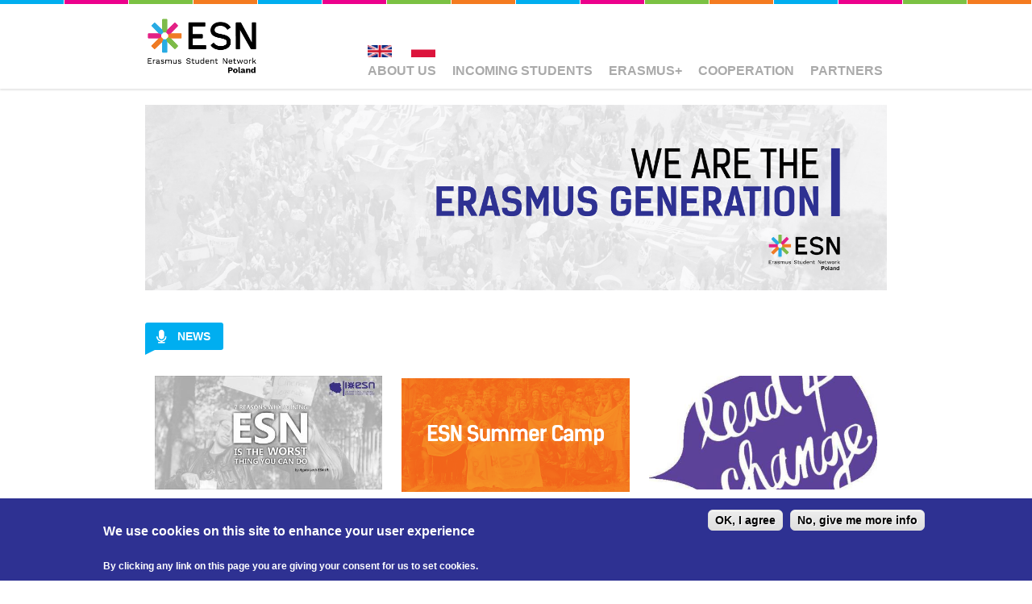

--- FILE ---
content_type: text/html; charset=utf-8
request_url: http://esn.pl/en/node?page=45%2C1
body_size: 10720
content:

<!DOCTYPE html>
<!--[if IEMobile 7]><html class="iem7"  lang="en" dir="ltr"><![endif]-->
<!--[if lte IE 6]><html class="lt-ie9 lt-ie8 lt-ie7"  lang="en" dir="ltr"><![endif]-->
<!--[if (IE 7)&(!IEMobile)]><html class="lt-ie9 lt-ie8"  lang="en" dir="ltr"><![endif]-->
<!--[if IE 8]><html class="lt-ie9"  lang="en" dir="ltr"><![endif]-->
<!--[if (gte IE 9)|(gt IEMobile 7)]><!--><html  lang="en" dir="ltr" prefix="fb: http://ogp.me/ns/fb# og: http://ogp.me/ns#"><!--<![endif]-->

<head profile="http://www.w3.org/1999/xhtml/vocab">
	<meta charset="utf-8" />
<link rel="alternate" type="application/rss+xml" title="Erasmus Student Network Poland RSS" href="http://esn.pl/en/rss.xml" />
<link rel="shortcut icon" href="http://esn.pl/profiles/satellite/themes/esnsatellite/favicon.ico" type="image/vnd.microsoft.icon" />
<link href="/pl" rel="alternate" hreflang="pl" />
<link href="/en" rel="alternate" hreflang="en" />
<meta name="description" content="Erasmus Student Network Polska jest częścią największej międzynarodowej organizacji studenckiej w Europie, a w Polsce działamy już od ponad 20 lat! Każdego semestru nasi wolontariusze na 29 uczelniach wyższych w kraju, pomagają w sumie ponad 15.000 studentom z całego świata, którzy przyjechali na wymiany międzynarodowe i nie tylko." />
<meta name="robots" content="follow, index" />
<meta name="generator" content="ESN Satellite (http://www.esn.org/committees/it)" />
<link rel="canonical" href="http://esn.pl/en" />
<link rel="shortlink" href="http://esn.pl/en" />
<meta property="og:site_name" content="Erasmus Student Network Poland" />
<meta property="og:type" content="website" />
<meta property="og:url" content="http://esn.pl/en" />
<meta property="og:title" content="Erasmus Student Network Poland" />
<meta property="og:description" content="Erasmus Student Network" />
<meta name="twitter:card" content="summary" />
<meta name="twitter:url" content="http://esn.pl/en" />
<meta name="twitter:title" content="Erasmus Student Network Poland" />
<meta name="twitter:description" content="Erasmus Student Network" />
<meta itemprop="name" content="Erasmus Student Network Polska" />
<meta itemprop="description" content="Erasmus Student Network Polska jest częścią największej międzynarodowej organizacji studenckiej w Europie, a w Polsce działamy już od ponad 20 lat! Każdego semestru nasi wolontariusze na 29 uczelniach wyższych w kraju, pomagają w sumie ponad 15.000 studentom z całego świata, którzy przyjechali na wymiany międzynarodowe i nie tylko." />
	<title>Erasmus Student Network Polska</title>
			<meta name="MobileOptimized" content="width">
		<meta name="HandheldFriendly" content="true">
		<meta name="viewport" content="width=device-width, initial-scale=1">
  
		<meta http-equiv="cleartype" content="on">
	<link type="text/css" rel="stylesheet" href="http://esn.pl/sites/default/files/css/css_kShW4RPmRstZ3SpIC-ZvVGNFVAi0WEMuCnI0ZkYIaFw.css" media="all" />
<link type="text/css" rel="stylesheet" href="http://esn.pl/sites/default/files/css/css_JMK5oAX1H5tfG32SLb4oN7yy41Y7u9kHXhDx1R6ZmqE.css" media="all" />
<link type="text/css" rel="stylesheet" href="http://esn.pl/sites/default/files/css/css_f26g43jpWPZTITG6OaGa31v2JpoCT9pez8i88wAY2ro.css" media="all" />
<style>#sliding-popup.sliding-popup-bottom{background:#2e3192;}#sliding-popup .popup-content #popup-text h2,#sliding-popup .popup-content #popup-text p{color:#ffffff !important;}
</style>
<link type="text/css" rel="stylesheet" href="http://esn.pl/sites/default/files/css/css_vMlHE7cNGlxOfk6IJ4Co3nKmk3gwFcX4drNGEijD1i4.css" media="all" />
<link type="text/css" rel="stylesheet" href="http://esn.pl/sites/default/files/css/css_ByjT9VvvaNEu1Q9wvUhiaMf60CQOdZPhbuvlHmF8H7A.css" media="all" />
	<script src="http://esn.pl/sites/default/files/js/js_wKyFX46tVKJtPKN12qNjRfS4aubW4G2u7LK22vlDiKo.js"></script>
<script src="http://esn.pl/sites/default/files/js/js_bFL3jqxuq7ynU542y-tkD34y036QV2mPGry6eKFimQg.js"></script>
<script>(function(i,s,o,g,r,a,m){i["GoogleAnalyticsObject"]=r;i[r]=i[r]||function(){(i[r].q=i[r].q||[]).push(arguments)},i[r].l=1*new Date();a=s.createElement(o),m=s.getElementsByTagName(o)[0];a.async=1;a.src=g;m.parentNode.insertBefore(a,m)})(window,document,"script","https://www.google-analytics.com/analytics.js","ga");ga("create", "UA-174051475-1", {"cookieDomain":"auto"});ga("require", "linkid", "linkid.js");ga("require", "displayfeatures");ga("set", "anonymizeIp", true);ga("set", "page", location.pathname + location.search + location.hash);ga("send", "pageview");</script>
<script src="http://esn.pl/sites/default/files/js/js_Xz9lyCJaw75QuotUXX1vmsFXYo7jguuUvepneYq5YbY.js"></script>
<script src="http://esn.pl/sites/default/files/js/js_ckP-uHN0q8ZkePBWgeVu0t6iMd4SZOmGpoEcsRZmb7k.js"></script>
<script>jQuery.extend(Drupal.settings, {"basePath":"\/","pathPrefix":"en\/","ajaxPageState":{"theme":"esnsatellite","theme_token":"PoCJcQqROVeN53kjrLhtPuOTDYQ4F3bI65LiE8uUayM","js":{"profiles\/satellite\/modules\/contrib\/eu-cookie-compliance\/js\/eu_cookie_compliance.js":1,"profiles\/satellite\/modules\/contrib\/jquery_update\/replace\/jquery\/1.8\/jquery.min.js":1,"misc\/jquery-extend-3.4.0.js":1,"misc\/jquery-html-prefilter-3.5.0-backport.js":1,"misc\/jquery.once.js":1,"misc\/drupal.js":1,"profiles\/satellite\/libraries\/colorbox\/jquery.colorbox-min.js":1,"profiles\/satellite\/modules\/contrib\/colorbox\/js\/colorbox.js":1,"profiles\/satellite\/modules\/contrib\/colorbox\/styles\/default\/colorbox_style.js":1,"profiles\/satellite\/modules\/contrib\/colorbox\/js\/colorbox_inline.js":1,"sites\/all\/modules\/google_analytics\/googleanalytics.js":1,"0":1,"profiles\/satellite\/libraries\/superfish\/jquery.hoverIntent.minified.js":1,"profiles\/satellite\/libraries\/superfish\/sfsmallscreen.js":1,"profiles\/satellite\/libraries\/superfish\/supposition.js":1,"profiles\/satellite\/libraries\/superfish\/superfish.js":1,"profiles\/satellite\/libraries\/superfish\/supersubs.js":1,"profiles\/satellite\/modules\/contrib\/superfish\/superfish.js":1,"profiles\/satellite\/themes\/esnbase\/js\/classie.js":1,"profiles\/satellite\/themes\/esnbase\/js\/script.js":1},"css":{"modules\/system\/system.base.css":1,"modules\/system\/system.menus.css":1,"modules\/system\/system.messages.css":1,"modules\/system\/system.theme.css":1,"modules\/aggregator\/aggregator.css":1,"profiles\/satellite\/modules\/contrib\/calendar\/css\/calendar_multiday.css":1,"modules\/comment\/comment.css":1,"profiles\/satellite\/modules\/contrib\/date\/date_api\/date.css":1,"profiles\/satellite\/modules\/contrib\/date\/date_popup\/themes\/datepicker.1.7.css":1,"modules\/field\/theme\/field.css":1,"modules\/node\/node.css":1,"modules\/poll\/poll.css":1,"modules\/search\/search.css":1,"modules\/user\/user.css":1,"profiles\/satellite\/modules\/contrib\/views\/css\/views.css":1,"profiles\/satellite\/modules\/contrib\/colorbox\/styles\/default\/colorbox_style.css":1,"profiles\/satellite\/modules\/contrib\/ctools\/css\/ctools.css":1,"modules\/locale\/locale.css":1,"profiles\/satellite\/themes\/esnbase\/ds_layouts\/esn_spotlight\/esn_spotlight.css":1,"0":1,"profiles\/satellite\/modules\/contrib\/eu-cookie-compliance\/css\/eu_cookie_compliance.css":1,"sites\/all\/modules\/addtoany\/addtoany.css":1,"profiles\/satellite\/libraries\/superfish\/css\/superfish.css":1,"profiles\/satellite\/themes\/zen\/system.menus.css":1,"profiles\/satellite\/themes\/esnbase\/css\/esnbase.css":1,"profiles\/satellite\/themes\/esnsatellite\/css\/custom.css":1,"profiles\/satellite\/themes\/esnsatellite\/css\/satellite.css":1}},"colorbox":{"opacity":"0.85","current":"{current} of {total}","previous":"\u00ab Prev","next":"Next \u00bb","close":"Close","maxWidth":"98%","maxHeight":"98%","fixed":true,"mobiledetect":true,"mobiledevicewidth":"480px","specificPagesDefaultValue":"admin*\nimagebrowser*\nimg_assist*\nimce*\nnode\/add\/*\nnode\/*\/edit\nprint\/*\nprintpdf\/*\nsystem\/ajax\nsystem\/ajax\/*"},"eu_cookie_compliance":{"popup_enabled":1,"popup_agreed_enabled":0,"popup_hide_agreed":0,"popup_clicking_confirmation":1,"popup_html_info":"\u003Cdiv\u003E\n  \u003Cdiv class =\u0022popup-content info\u0022\u003E\n    \u003Cdiv id=\u0022popup-text\u0022\u003E\n      \u003Ch3\u003EWe use cookies on this site to enhance your user experience\u003C\/h3\u003E\n\u003Cp\u003EBy clicking any link on this page you are giving your consent for us to set cookies.\u003C\/p\u003E\n    \u003C\/div\u003E\n    \u003Cdiv id=\u0022popup-buttons\u0022\u003E\n      \u003Cbutton type=\u0022button\u0022 class=\u0022agree-button\u0022\u003EOK, I agree\u003C\/button\u003E\n      \u003Cbutton type=\u0022button\u0022 class=\u0022find-more-button\u0022\u003ENo, give me more info\u003C\/button\u003E\n    \u003C\/div\u003E\n  \u003C\/div\u003E\n\u003C\/div\u003E\n","popup_html_agreed":"\u003Cdiv\u003E\n  \u003Cdiv class =\u0022popup-content agreed\u0022\u003E\n    \u003Cdiv id=\u0022popup-text\u0022\u003E\n      \u003Cp\u003E\u0026lt;h3\u0026gt;Thank you for accepting cookies\u0026lt;\/h3\u0026gt;\u0026lt;p\u0026gt;You can now hide this message or find out more about cookies.\u0026lt;\/p\u0026gt;\u003C\/p\u003E\n    \u003C\/div\u003E\n    \u003Cdiv id=\u0022popup-buttons\u0022\u003E\n      \u003Cbutton type=\u0022button\u0022 class=\u0022hide-popup-button\u0022\u003EHide\u003C\/button\u003E\n      \u003Cbutton type=\u0022button\u0022 class=\u0022find-more-button\u0022 \u003EMore info\u003C\/button\u003E\n    \u003C\/div\u003E\n  \u003C\/div\u003E\n\u003C\/div\u003E","popup_height":"auto","popup_width":"100%","popup_delay":1000,"popup_link":"\/en\/privacy-policy","popup_link_new_window":1,"popup_position":null,"popup_language":"en","domain":""},"googleanalytics":{"trackOutbound":1,"trackMailto":1,"trackDownload":1,"trackDownloadExtensions":"7z|aac|arc|arj|asf|asx|avi|bin|csv|doc(x|m)?|dot(x|m)?|exe|flv|gif|gz|gzip|hqx|jar|jpe?g|js|mp(2|3|4|e?g)|mov(ie)?|msi|msp|pdf|phps|png|ppt(x|m)?|pot(x|m)?|pps(x|m)?|ppam|sld(x|m)?|thmx|qtm?|ra(m|r)?|sea|sit|tar|tgz|torrent|txt|wav|wma|wmv|wpd|xls(x|m|b)?|xlt(x|m)|xlam|xml|z|zip","trackColorbox":1,"trackUrlFragments":1},"superfish":{"1":{"id":"1","sf":{"animation":{"opacity":"show"},"speed":"\u0027fast\u0027","autoArrows":true,"dropShadows":false,"disableHI":false},"plugins":{"smallscreen":{"mode":"window_width","addSelected":false,"menuClasses":false,"hyperlinkClasses":false,"title":"Main menu"},"supposition":true,"bgiframe":false,"supersubs":{"minWidth":"12","maxWidth":"27","extraWidth":1}}}}});</script>
			<!--[if lt IE 9]><script src="/profiles/satellite/themes/zen/js/html5-respond.js"></script><![endif]-->
	</head>

<body class="html front not-logged-in no-sidebars page-node i18n-en nav-m fade-effect custom-logo" >
			<p id="skip-link"><a href="#main-menu" class="element-invisible element-focusable">Jump to navigation</a></p>
			

<div id="st-container" class="st-container">

	<div id="page" class="st-pusher">

		<nav id="st-menu" class="st-menu st-effect-3">
			<ul class="menu"><li class="menu__item is-expanded first expanded"><a href="/en/what-erasmus-student-network-poland" title="" class="menu__link sf-depth-1 menuparent">ABOUT US</a><ul class="menu"><li class="menu__item is-leaf first leaf"><a href="/en/discover-europe" class="menu__link sf-depth-2">Discover Europe</a></li>
<li class="menu__item is-leaf leaf"><a href="/en/national-erasmus-games" class="menu__link sf-depth-2">National Erasmus Games</a></li>
<li class="menu__item is-expanded expanded"><a title="" class="menu__link nolink" tabindex="0">Team</a><ul class="menu"><li class="menu__item is-leaf first leaf"><a href="/en/board" class="menu__link sf-depth-3">Board</a></li>
<li class="menu__item is-leaf leaf"><a href="/en/board-of-audit" class="menu__link sf-depth-3">Board of Audit</a></li>
<li class="menu__item is-leaf last leaf"><a href="https://www.esn.pl/en/projects-coordinators-and-committees-chairs" title="" class="menu__link">Projects Coordinators and Committees Chairs</a></li>
</ul></li>
<li class="menu__item is-leaf last leaf"><a href="/en/sections-poland" class="menu__link sf-depth-2">FIND A SECTION</a></li>
</ul></li>
<li class="menu__item is-expanded expanded"><a title="" class="menu__link nolink" tabindex="0">INCOMING STUDENTS</a><ul class="menu"><li class="menu__item is-leaf first leaf"><a href="/en/esncard" class="menu__link sf-depth-2">ESNcard</a></li>
<li class="menu__item is-leaf leaf"><a href="/en/news/guidebook-international-students-poland" title="" class="menu__link sf-depth-2">Guide for International Students</a></li>
<li class="menu__item is-leaf leaf"><a href="/en/buddy-programme" title="" class="menu__link sf-depth-2">Mentor Programme</a></li>
<li class="menu__item is-leaf last leaf"><a href="https://visitpoland.esn.pl/" title="" class="menu__link">VISIT POLAND</a></li>
</ul></li>
<li class="menu__item is-expanded expanded"><a href="/en/what-erasmus" title="" class="menu__link sf-depth-1 menuparent">Erasmus+</a><ul class="menu"><li class="menu__item is-leaf first leaf"><a href="/en/what-erasmus" class="menu__link sf-depth-2">What is Erasmus?</a></li>
<li class="menu__item is-leaf leaf"><a href="/en/erasmus-internship" class="menu__link sf-depth-2">Erasmus+ Internship</a></li>
<li class="menu__item is-leaf leaf"><a href="/en/erasmus-studies" class="menu__link sf-depth-2">Erasmus+ studies</a></li>
<li class="menu__item is-leaf leaf"><a href="/en/after-mobility-erasmus" class="menu__link sf-depth-2">After the mobility</a></li>
<li class="menu__item is-leaf last leaf"><a href="https://www.esn.pl/pl/faq" title="" class="menu__link">FAQ</a></li>
</ul></li>
<li class="menu__item is-leaf leaf"><a href="/en/cooperation" class="menu__link sf-depth-1">Cooperation</a></li>
<li class="menu__item is-leaf last leaf"><a href="/en/they-trusted-us" class="menu__link sf-depth-1">Partners</a></li>
</ul>		</nav>

		<div id="page-inner" class="st-content">

			<!-- HEADER -->

			<header id="header" role="banner" class="clearfix">
				<div class="inner"><div class="inner">

					<div id="mobile-menu">
						<a href="#">Menu</a>
					</div>

					<!-- LOGO -->


					<div id="branding">
						<a href="/en" title="Home" rel="home">
															<div id="logo"><img src="http://esn.pl/sites/default/files/pl_colour.png"></div>
								<div id="site-name" class="site-name-logo">Erasmus Student Network Poland</div>
													</a>
					</div>

					<!-- NAV (PRIMARY) -->

											<div id="nav-primary">
							  <div class="region region-nav-primary">
    <div id="block-locale-language" class="block block-locale esn-blockbg-half-blue esn-blockcolor-blue esn-blockstyle-half first odd" role="complementary">

			<div class="block-header">
			<div class="block-title">
				<div class="esn-block-theme-icon esn-block-theme-icon-style-normal esn-block-theme-icon-esnstar"></div>
									<h2 class="block__title block-title">
						Languages					</h2>
			</div>
						<div class="block-arrow"></div>
		</div>
  		
	<div class="block-content">
		<ul class="language-switcher-locale-url"><li class="en first active"><a href="/en" class="language-link active" xml:lang="en" hreflang="en"><img class="language-icon" src="http://esn.pl/sites/all/modules/languageicons/flags/en.png" width="30" height="20" alt="English" title="English" /></a></li>
<li class="pl last"><a href="/pl" class="language-link" xml:lang="pl" hreflang="pl"><img class="language-icon" src="http://esn.pl/sites/all/modules/languageicons/flags/pl.png" width="30" height="20" alt="Polski" title="Polski" /></a></li>
</ul>	</div>

</div><!-- /.block -->
<div id="block-superfish-1" class="block block-superfish esn-blockbg-half-green esn-blockcolor-green esn-blockstyle-half last even">

			<div class="block-header">
			<div class="block-title">
				<div class="esn-block-theme-icon esn-block-theme-icon-style-normal esn-block-theme-icon-esnstar"></div>
									<h2 class="block__title block-title">
						Main menu					</h2>
			</div>
						<div class="block-arrow"></div>
		</div>
  		
	<div class="block-content">
		<ul id="superfish-1" class="menu sf-menu sf-main-menu sf-horizontal sf-style-none sf-total-items-5 sf-parent-items-3 sf-single-items-2"><li id="menu-3795-1" class="first odd sf-item-1 sf-depth-1 sf-total-children-4 sf-parent-children-1 sf-single-children-3 menuparent"><a href="/en/what-erasmus-student-network-poland" title="" class="sf-depth-1 menuparent">ABOUT US</a><ul><li id="menu-1177-1" class="first odd sf-item-1 sf-depth-2 sf-no-children"><a href="/en/discover-europe" class="sf-depth-2">Discover Europe</a></li><li id="menu-1179-1" class="middle even sf-item-2 sf-depth-2 sf-no-children"><a href="/en/national-erasmus-games" class="sf-depth-2">National Erasmus Games</a></li><li id="menu-3798-1" class="middle odd sf-item-3 sf-depth-2 sf-total-children-3 sf-parent-children-0 sf-single-children-3 menuparent"><a title="" class="sf-depth-2 menuparent nolink" tabindex="0">Team</a><ul><li id="menu-1300-1" class="first odd sf-item-1 sf-depth-3 sf-no-children"><a href="/en/board" class="sf-depth-3">Board</a></li><li id="menu-1149-1" class="middle even sf-item-2 sf-depth-3 sf-no-children"><a href="/en/board-of-audit" class="sf-depth-3">Board of Audit</a></li><li id="menu-1150-1" class="last odd sf-item-3 sf-depth-3 sf-no-children"><a href="https://www.esn.pl/en/projects-coordinators-and-committees-chairs" title="" class="sf-depth-3">Projects Coordinators and Committees Chairs</a></li></ul></li><li id="menu-1144-1" class="last even sf-item-4 sf-depth-2 sf-no-children"><a href="/en/sections-poland" class="sf-depth-2">FIND A SECTION</a></li></ul></li><li id="menu-3970-1" class="middle even sf-item-2 sf-depth-1 sf-total-children-4 sf-parent-children-0 sf-single-children-4 menuparent"><a title="" class="sf-depth-1 menuparent nolink" tabindex="0">INCOMING STUDENTS</a><ul><li id="menu-1178-1" class="first odd sf-item-1 sf-depth-2 sf-no-children"><a href="/en/esncard" class="sf-depth-2">ESNcard</a></li><li id="menu-3976-1" class="middle even sf-item-2 sf-depth-2 sf-no-children"><a href="/en/news/guidebook-international-students-poland" title="" class="sf-depth-2">Guide for International Students</a></li><li id="menu-1272-1" class="middle odd sf-item-3 sf-depth-2 sf-no-children"><a href="/en/buddy-programme" title="" class="sf-depth-2">Mentor Programme</a></li><li id="menu-3962-1" class="last even sf-item-4 sf-depth-2 sf-no-children"><a href="https://visitpoland.esn.pl/" title="" class="sf-depth-2">VISIT POLAND</a></li></ul></li><li id="menu-1415-1" class="middle odd sf-item-3 sf-depth-1 sf-total-children-5 sf-parent-children-0 sf-single-children-5 menuparent"><a href="/en/what-erasmus" title="" class="sf-depth-1 menuparent">Erasmus+</a><ul><li id="menu-1411-1" class="first odd sf-item-1 sf-depth-2 sf-no-children"><a href="/en/what-erasmus" class="sf-depth-2">What is Erasmus?</a></li><li id="menu-3261-1" class="middle even sf-item-2 sf-depth-2 sf-no-children"><a href="/en/erasmus-internship" class="sf-depth-2">Erasmus+ Internship</a></li><li id="menu-3265-1" class="middle odd sf-item-3 sf-depth-2 sf-no-children"><a href="/en/erasmus-studies" class="sf-depth-2">Erasmus+ studies</a></li><li id="menu-3266-1" class="middle even sf-item-4 sf-depth-2 sf-no-children"><a href="/en/after-mobility-erasmus" class="sf-depth-2">After the mobility</a></li><li id="menu-3990-1" class="last odd sf-item-5 sf-depth-2 sf-no-children"><a href="https://www.esn.pl/pl/faq" title="" class="sf-depth-2">FAQ</a></li></ul></li><li id="menu-3271-1" class="middle even sf-item-4 sf-depth-1 sf-no-children"><a href="/en/cooperation" class="sf-depth-1">Cooperation</a></li><li id="menu-3977-1" class="last odd sf-item-5 sf-depth-1 sf-no-children"><a href="/en/they-trusted-us" class="sf-depth-1">Partners</a></li></ul>	</div>

</div><!-- /.block -->
  </div>
						</div>
					
					<!-- NAV (SECONDARY) -->

					
				</div></div>
			</header>

			<!-- SPOTLIGHT -->

			
			<!-- MAIN -->

			<div id="main">
				<div class="inner">

					<!-- TITLE -->

					
					<!-- MESSAGES -->

					
					<!-- CONTENT -->
					
											<div id="content" class="clearfix">
							<div class="inner">

								<!-- CONTENT (MAIN) -->

																	<div id="content-main" role="main" class="esn-blocks" style="width:100%;">
										
<div id="block-block-22" class="block block-block esn-blockbg-half-blue esn-blockcolor-blue esn-blockstyle-half first odd">

	    <div class="block-header-notitle">
          </div> 
			
	<div class="block-content">
		<p><img alt="" src="/sites/default/files/cover_erasmus_generation.png" style="width: 1800px; height: 450px;" /></p>
	</div>

</div><!-- /.block -->
<div id="block-views-news-block" class="block block-views esn-blockbg-half-blue esn-blockcolor-blue esn-blockstyle-half even">

			<div class="block-header">
			<div class="block-title">
				<div class="esn-block-theme-icon esn-block-theme-icon-style-normal esn-block-theme-icon-microphone"></div>
									<h2 class="block__title block-title">
						News					</h2>
			</div>
						<div class="block-arrow"></div>
		</div>
  		
	<div class="block-content">
		<div class="view view-news view-id-news view-display-id-block view-dom-id-ba3b7fc49904b037eb1cc9679024212f">
        
  
  
      <div class="view-content">
      <table class="views-view-grid cols-3">
  
  <tbody>
          <tr  class="row-1 row-first row-last">
                  <td  class="col-1 col-first">
            <div class="node node-news node-promoted view-mode-spotlight clearfix">

	<!-- Needed to activate contextual links -->
	  
	<div class="group-image">
		<div class="field field-name-field-image-spotlight field-type-image field-label-hidden"><div class="field-items"><div class="field-item even"><a href="/en/news/7-reasons-why-joining-esn-worst-thing-you-can-do"><img src="http://esn.pl/sites/default/files/styles/spotlight/public/news/spotlight/joinesn.jpg?itok=SSoHwf8r" alt="" /></a></div></div></div>	</div>

	<div class="group-content">
		<div class="field field-name-title field-type-ds field-label-hidden"><div class="field-items"><div class="field-item even"><h4><a href="/en/news/7-reasons-why-joining-esn-worst-thing-you-can-do">7 reasons why joining ESN is the worst thing you can do</a></h4></div></div></div>	</div>

</div>

<!-- Needed to activate display suite support on forms -->
          </td>
                  <td  class="col-2">
            <div class="node node-news node-promoted view-mode-spotlight clearfix">

	<!-- Needed to activate contextual links -->
	  
	<div class="group-image">
		<div class="field field-name-field-image-spotlight field-type-image field-label-hidden"><div class="field-items"><div class="field-item even"><a href="/en/news/esn-summer-camp"><img src="http://esn.pl/sites/default/files/styles/spotlight/public/news/spotlight/esn_summer-camp-spotlight_0.png?itok=GqozwIGu" alt="" /></a></div></div></div>	</div>

	<div class="group-content">
		<div class="field field-name-title field-type-ds field-label-hidden"><div class="field-items"><div class="field-item even"><h4><a href="/en/news/esn-summer-camp">ESN Summer Camp</a></h4></div></div></div><div class="field field-name-field-summary field-type-text field-label-hidden"><div class="field-items"><div class="field-item even">The first edition of ESN Summer Camp</div></div></div>	</div>

</div>

<!-- Needed to activate display suite support on forms -->
          </td>
                  <td  class="col-3 col-last">
            <div class="node node-news node-promoted view-mode-spotlight clearfix">

	<!-- Needed to activate contextual links -->
	  
	<div class="group-image">
		<div class="field field-name-field-image-spotlight field-type-image field-label-hidden"><div class="field-items"><div class="field-item even"><a href="/en/news/lead4change-spotkanie-organizacji-studenckich"><img src="http://esn.pl/sites/default/files/styles/spotlight/public/news/spotlight/11212459_1083059365042094_1732031148_n.jpg?itok=efd-cy9u" alt="" /></a></div></div></div>	</div>

	<div class="group-content">
		<div class="field field-name-title field-type-ds field-label-hidden"><div class="field-items"><div class="field-item even"><h4><a href="/en/news/lead4change-spotkanie-organizacji-studenckich">Lead4change - Spotkanie Organizacji Studenckich </a></h4></div></div></div>	</div>

</div>

<!-- Needed to activate display suite support on forms -->
          </td>
              </tr>
      </tbody>
</table>
    </div>
  
      <h2 class="element-invisible">Pages</h2><div class="item-list"><ul class="pager"><li class="pager-first first"><a title="Go to first page" href="/en/node?page=0%2C1">« first</a></li>
<li class="pager-previous"><a title="Go to previous page" href="/en/node?page=44%2C1">‹ previous</a></li>
<li class="pager-ellipsis">…</li>
<li class="pager-item"><a title="Go to page 42" href="/en/node?page=41%2C1">42</a></li>
<li class="pager-item"><a title="Go to page 43" href="/en/node?page=42%2C1">43</a></li>
<li class="pager-item"><a title="Go to page 44" href="/en/node?page=43%2C1">44</a></li>
<li class="pager-item"><a title="Go to page 45" href="/en/node?page=44%2C1">45</a></li>
<li class="pager-current">46</li>
<li class="pager-item"><a title="Go to page 47" href="/en/node?page=46%2C1">47</a></li>
<li class="pager-item"><a title="Go to page 48" href="/en/node?page=47%2C1">48</a></li>
<li class="pager-item"><a title="Go to page 49" href="/en/node?page=48%2C1">49</a></li>
<li class="pager-item"><a title="Go to page 50" href="/en/node?page=49%2C1">50</a></li>
<li class="pager-ellipsis">…</li>
<li class="pager-next"><a title="Go to next page" href="/en/node?page=46%2C1">next ›</a></li>
<li class="pager-last last"><a title="Go to last page" href="/en/node?page=52%2C1">last »</a></li>
</ul></div>  
  
  
  
  
</div>	</div>

</div><!-- /.block -->
<div id="block-views-blog-list-block" class="block block-views esn-blockbg-half-blue esn-blockcolor-blue esn-blockstyle-half odd">

			<div class="block-header">
			<div class="block-title">
				<div class="esn-block-theme-icon esn-block-theme-icon-style-normal esn-block-theme-icon-speechbubbles"></div>
									<h2 class="block__title block-title">
						Blog					</h2>
			</div>
						<div class="block-arrow"></div>
		</div>
  		
	<div class="block-content">
		<div class="view view-blog-list view-id-blog_list view-display-id-block view-dom-id-69e951cf91a1603709bfde71bf23c77b">
        
  
  
      <div class="view-content">
      <table class="views-view-grid cols-3">
  
  <tbody>
          <tr  class="row-1 row-first row-last">
                  <td  class="col-1 col-first">
              
  <div class="views-field views-field-field-image-blog">        <div class="field-content"><img src="http://esn.pl/sites/default/files/styles/mobile_small__640x320_/public/blog/3.png?itok=PamJSofX" alt="" /></div>  </div>  
  <div class="views-field views-field-title">        <h4 class="field-content"><a href="/en/blog/2025/03/26/wroc%C5%82aw-i-%C5%82%C3%B3d%C5%BA-w-finale-erasmus-destination-year-2025">Wrocław i Łódź w finale Erasmus Destination of the Year 2025! </a></h4>  </div>          </td>
                  <td  class="col-2">
              
  <div class="views-field views-field-field-image-blog">        <div class="field-content"><img src="http://esn.pl/sites/default/files/styles/mobile_small__640x320_/public/blog/1.png?itok=zAta86s8" alt="" /></div>  </div>  
  <div class="views-field views-field-title">        <h4 class="field-content"><a href="/en/blog/2024/09/26/mobility-not-me">Mobility? Not for me!</a></h4>  </div>          </td>
                  <td  class="col-3 col-last">
              
  <div class="views-field views-field-field-image-blog">        <div class="field-content"><img src="http://esn.pl/sites/default/files/styles/mobile_small__640x320_/public/blog/1_3_11zon.jpg?itok=GbX6yNX4" alt="" /></div>  </div>  
  <div class="views-field views-field-title">        <h4 class="field-content"><a href="/en/blog/2023/06/07/launch-xv-edition-esnsurvey">Launch of the XV Edition of the ESNsurvey</a></h4>  </div>          </td>
              </tr>
      </tbody>
</table>
    </div>
  
      <h2 class="element-invisible">Pages</h2><div class="item-list"><ul class="pager"><li class="pager-first first"><a title="Go to first page" href="/en/node?page=45%2C0">« first</a></li>
<li class="pager-previous"><a title="Go to previous page" href="/en/node?page=45%2C0">‹ previous</a></li>
<li class="pager-item"><a title="Go to page 1" href="/en/node?page=45%2C0">1</a></li>
<li class="pager-current">2</li>
<li class="pager-item"><a title="Go to page 3" href="/en/node?page=45%2C2">3</a></li>
<li class="pager-ellipsis">…</li>
<li class="pager-next"><a title="Go to next page" href="/en/node?page=45%2C2">next ›</a></li>
<li class="pager-last last"><a title="Go to last page" href="/en/node?page=45%2C6">last »</a></li>
</ul></div>  
  
  
  
  
</div>	</div>

</div><!-- /.block -->
<div id="block-block-23" class="block block-block esn-blockbg-half-blue esn-blockcolor-blue esn-blockstyle-half last even">

			<div class="block-header">
			<div class="block-title">
				<div class="esn-block-theme-icon esn-block-theme-icon-style-normal esn-block-theme-icon-none"></div>
									<h2 class="block__title block-title">
						Our websites					</h2>
			</div>
						<div class="block-arrow"></div>
		</div>
  		
	<div class="block-content">
		<p style="text-align: center;"><a href="https://discovereurope.esn.pl/" target="_blank"><img alt="" src="/sites/default/files/de_1.png" style="width: 200px; height: 100px;" /></a>          <a href="https://card.esn.pl/" target="_blank"><img alt="" src="/sites/default/files/esncard.png" style="width: 200px; height: 100px;" /></a></p>
	</div>

</div><!-- /.block -->
									</div>
								
								<!-- CONTENT (SIDEBAR) -->

								
							</div>
						</div>
					
					<!-- MIDDLE -->

					<div id="middle" class="esn-blocks">
						<div class="inner">

							<div id="middle-main">

								
								<div id="middle-middle" class="clearfix">
																										</div>

								
							</div>

							<div id="middle-aside">

								
							</div>

						</div>
					</div>

					<!-- BOTTOM -->

											<div id="bottom" class="esn-blocks clearfix">
							<div class="inner">
								  <div class="region region-bottom">
    <div id="block-block-18" class="block block-block esn-blockbg-half-dark-blue esn-blockcolor-dark-blue esn-blockstyle-half first last odd">

			<div class="block-header">
			<div class="block-title">
				<div class="esn-block-theme-icon esn-block-theme-icon-style-normal esn-block-theme-icon-none"></div>
									<h2 class="block__title block-title">
						Partnerzy					</h2>
			</div>
						<div class="block-arrow"></div>
		</div>
  		
	<div class="block-content">
		<script src="https://code.jquery.com/jquery-2.2.0.min.js" type="text/javascript"></script><script src="https://cdnjs.cloudflare.com/ajax/libs/slick-carousel/1.6.0/slick.js"></script><script src="https://maxcdn.bootstrapcdn.com/bootstrap/3.3.6/js/bootstrap.min.js"></script><link href="https://cdn.jsdelivr.net/npm/slick-carousel@1.8.1/slick/slick.css" rel="stylesheet" type="text/css" />
<div class="logos-container">
<div class="customer-logos slider"> </div>
</div>
<script type="text/javascript">
<!--//--><![CDATA[// ><!--


        var partners = [
            {
                name: "Fundacja Rozwoju Systemu Edukacji",
                logoUrl: "https://esn.pl/sites/default/files/frse1.png",
                link: "https://frse.org.pl/"
            },

            {
                name: "Eurodesk",
                logoUrl: "https://esn.pl/sites/default/files/eurodesk_logo.png",
                link: "https://eurodesk.pl/"
            },

            {
                name: "International Relations Offices Forum",
                logoUrl: "https://esn.pl/sites/default/files/iros1.png",
                link: "http://irosforum.pl/pl/"
            },

            {
                name: "Parlament Studentów Rzeczypospolitej Polskiej (PSRP)",
                logoUrl: "https://esn.pl/sites/default/files/partners/images/logo-parlament-stud.png",
                link: "https://psrp.org.pl/"
            },

            {
                name: "Fundacja Perspektywy",
                logoUrl: "https://esn.pl/sites/default/files/perspektywy1.png",
                link: "http://perspektywy.pl/portal/"
            },

           {
                name: "Konfederacja Rektorów Akademickich Szkół Polskich",
                logoUrl: "https://esn.pl/sites/default/files/partners/images/krasp.jpg",
                link: "https://www.krasp.org.pl/"
            },

            {
                name: "Polska Rada Organizacji Młodzieżowych",
                logoUrl: "https://esn.pl/sites/default/files/prom1.png",
                link: "https://prom.info.pl/"
            },

            {
                name: "Ministerstwo Nauki i Szkolnictwa Wyższego (MNiSW)",
                logoUrl: "https://esn.pl/sites/default/files/partners/images/ministerstwo_1.png",
                link: "https://www.gov.pl/web/nauka"
            },

            {
                name: "Timetravels",
                logoUrl: "https://esn.pl/sites/default/files/timetravels1.png",
                link: "https://timetravels.fi/"
            },

            {
                name: "Pepe Housing",
                logoUrl: "https://esn.pl/sites/default/files/pepehousing1.png",
                link: "https://pepehousing.com/"
            },

            {
                name: "Orange Polska S.A",
                logoUrl: "https://esn.pl/sites/default/files/pages/galleries/logo_orange.png",
                link: "https://www.orange.pl/"
            },

            {
                name: "Yes-Trips",
                logoUrl: "https://esn.pl/sites/default/files/partners/images/yes-trips.png",
                link: "https://www.yes-trips.com/"
            },

            {
                name: "AlohaCamp",
                logoUrl: "https://esn.pl/sites/default/files/partners/images/alohacamp_logo_color_dark.png",
                link: "https://alohacamp.com/pl"
            },

            {
                name: "Camp Leaders",
                logoUrl: "https://esn.pl/sites/default/files/partners/images/camp-leaders-1.jpg",
                link: "https://www.campleaders.com/pl"
            },
  ]

        /*

        {
            name: "",
            logoUrl: "",
            link: ""
        },

        */

        $(document).ready(function () {
            const duplicatedPartners = [...partners, ...partners];
            duplicatedPartners.forEach((partner) => {
                $(".customer-logos").append(`
                <div class="slide">
                    <a href="${partner.link}">
                <img
                    // style={height: 200 px !important}
                    src="${partner.logoUrl}">
                    
                
                `);
            })
        });


        $(document).ready(function () {
            $('.customer-logos').slick({
                adaptiveHeight: false,
                slidesToShow: 6,
                slidesToScroll: 2,
                autoplay: true,
                autoplaySpeed: 1200,
                arrows: false,
                dots: false,
                pauseOnHover: true,
                infinite: true,

                responsive: [{
                    breakpoint: 768,
                    settings: {
                        slidesToShow: 4
                    }
                }, {
                    breakpoint: 520,
                    settings: {
                        slidesToShow: 3
                    }
                }]
            });
        });

    
//--><!]]>
</script>	</div>

</div><!-- /.block -->
  </div>
							</div>
						</div>
					
					<!-- Back to top link -->

					<div id="back-top">
						<a href="#top">Back to top</a>
					</div>
					
				</div>
			</div>

			<!-- FOOTER -->

			<footer id="footer">
				<div class="inner">

					
						<div id="footer-middle" class="esn-blocks">
							<div class="inner">
																	<div id="footer-first">
										  <div class="region region-footer-first">
    <div id="block-block-24" class="block block-block esn-blockbg-half-blue esn-blockcolor-blue esn-blockstyle-half first last odd">

	    <div class="block-header-notitle">
          </div> 
			
	<div class="block-content">
		<p><a href="https://esn.pl/en/sections-poland"><img alt="" src="/sites/default/files/find_your_section.png" style="width: 100px; height: 100px;" /></a></p>
	</div>

</div><!-- /.block -->
  </div>
									</div>
																									<div id="footer-second">
										  <div class="region region-footer-second">
    <div id="block-block-17" class="block block-block esn-blockbg-half-blue esn-blockcolor-blue esn-blockstyle-half first last odd">

	    <div class="block-header-notitle">
          </div> 
			
	<div class="block-content">
		<p><a href="https://card.esn.pl"><img alt="" src="/sites/default/files/get_your_esncard_11.png" style="width: 100px; height: 100px;" /></a></p>
	</div>

</div><!-- /.block -->
  </div>
									</div>
																									<div id="footer-third">
										  <div class="region region-footer-third">
    <div id="block-block-15" class="block block-block esn-blockbg-half-blue esn-blockcolor-blue esn-blockstyle-half first last odd">

	    <div class="block-header-notitle">
          </div> 
			
	<div class="block-content">
		<!-- Add icon library --><link href="https://cdnjs.cloudflare.com/ajax/libs/font-awesome/4.7.0/css/font-awesome.min.css" rel="stylesheet" /><!-- Add font awesome icons --><div class="social-media-widget-container">
<div class="social-media-row-container">
        <a href="https://www.facebook.com/ESNpoland" class="fa fa-facebook"></a><br /><a href="https://www.instagram.com/esn_poland/" class="fa fa-instagram"></a><br /><a href="https://twitter.com/ESNpoland" class="fa fa-twitter"></a><br /><a href="https://www.linkedin.com/company/esn-poland-association/" class="fa fa-linkedin"></a><br /><a href="https://www.youtube.com/user/ESNPoland" class="fa fa-youtube"></a>
    </div>
<div class="social-media-row-container">
        <span class="follow-us-label">Follow us</span>
    </div>
</div>
<style>
<!--/*--><![CDATA[/* ><!--*/

    .social-media-widget-container {
        display: flex;
        flex-direction: column;
        align-items: center;
        justify-content: space-evenly;
        height: 120px;
    }

    .social-media-row-container {
        display: flex;
        flex-direction: row;
        align-items: center;
        justify-content: stretch;
    }

    .follow-us-label {
        font-size: 16px;
        color: white;
    }

    /* Style all font awesome icons */
    .fa {
        color: white !important;
        font-size: 30px;
        width: 45px;
        text-align: center;
        text-decoration: none;
    }

    /* Add a hover effect if you want */
    .fa:hover {
        opacity: 0.7;
        color: white;

    }

/*--><!]]>*/
</style>	</div>

</div><!-- /.block -->
  </div>
									</div>
															</div>
						</div>

										
					<div id="footer-bottom">
						<div class="inner">
							  <div class="region region-footer-bottom">
    <div id="block-block-13" class="block block-block esn-blockbg-half-blue esn-blockcolor-blue esn-blockstyle-half first odd">

			<div class="block-header">
			<div class="block-title">
				<div class="esn-block-theme-icon esn-block-theme-icon-style-normal esn-block-theme-icon-esnstar"></div>
									<h2 class="block__title block-title">
						Privacy Policy					</h2>
			</div>
						<div class="block-arrow"></div>
		</div>
  		
	<div class="block-content">
		<p>Here you can find our <a href="http://esn.pl/privacy-policy">Privacy Policy</a>.</p>
	</div>

</div><!-- /.block -->
<div id="block-satellite-base-login" class="block block-satellite-base esn-blockbg-half-orange esn-blockcolor-orange esn-blockstyle-half last even">

	    <div class="block-header-notitle">
          </div> 
			
	<div class="block-content">
		<a href="/en/user/login?destination=node%3Fpage%3D45%252C1" class="login-logout">log in</a>	</div>

</div><!-- /.block -->
  </div>
							<div class="copyright">
								The ESN Satellite is made by the IT committee of ESN International
							</div>
						</div>
					</div>
					
				</div>
			</footer>

		</div>

	</div>
</div>	<script src="http://esn.pl/sites/default/files/js/js_paiTaEsc1HNeBS2rkLc1NrprKrFnApv70kuY8awAaTI.js"></script>
</body>

</html>


--- FILE ---
content_type: text/plain
request_url: https://www.google-analytics.com/j/collect?v=1&_v=j102&aip=1&a=631136263&t=pageview&_s=1&dl=http%3A%2F%2Fesn.pl%2Fen%2Fnode%3Fpage%3D45%252C1&dp=%2Fen%2Fnode%3Fpage%3D45%252C1&ul=en-us%40posix&dt=Erasmus%20Student%20Network%20Polska&sr=1280x720&vp=1280x720&_u=aGBAgEAjAAAAACAAI~&jid=909022394&gjid=1943702555&cid=963533908.1768532767&tid=UA-174051475-1&_gid=529344320.1768532767&_slc=1&z=1846024682
body_size: -447
content:
2,cG-CH3LBBLNR6